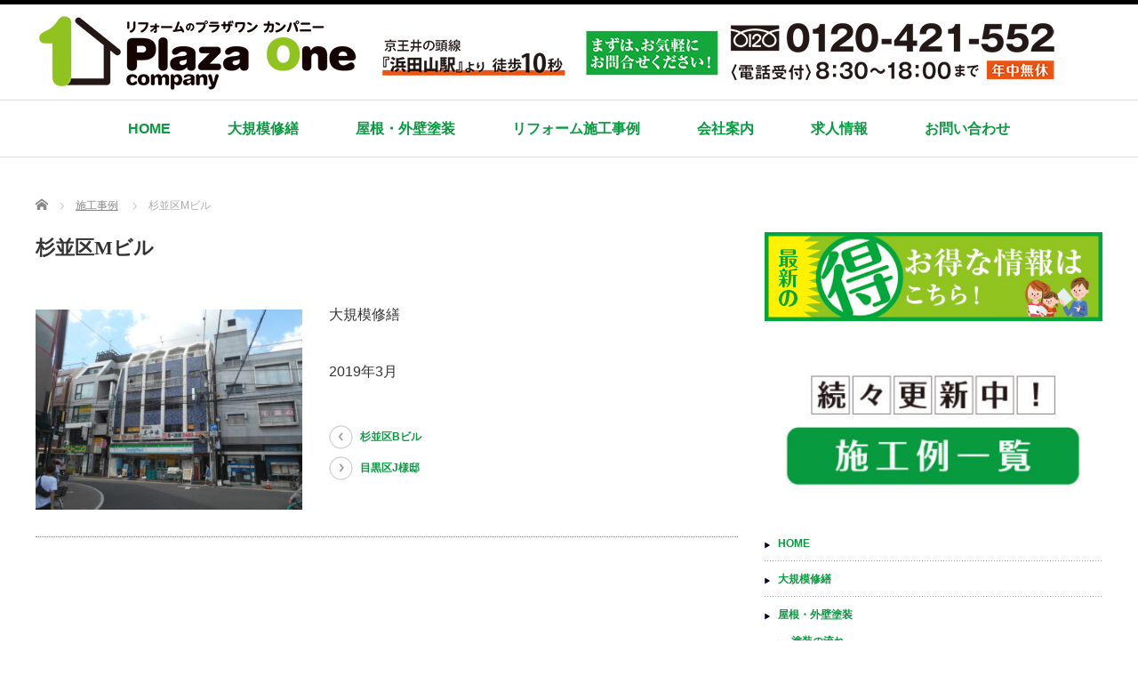

--- FILE ---
content_type: text/html; charset=UTF-8
request_url: https://plazaone.jp/archives/1547
body_size: 5190
content:

<!DOCTYPE html PUBLIC "-//W3C//DTD XHTML 1.1//EN" "http://www.w3.org/TR/xhtml11/DTD/xhtml11.dtd">
<!--[if lt IE 9]><html xmlns="http://www.w3.org/1999/xhtml" class="ie"><![endif]-->
<!--[if (gt IE 9)|!(IE)]><!--><html xmlns="http://www.w3.org/1999/xhtml"><!--<![endif]-->
<head profile="http://gmpg.org/xfn/11">
<meta http-equiv="Content-Type" content="text/html; charset=UTF-8" />
<meta http-equiv="X-UA-Compatible" content="IE=edge,chrome=1" />
<meta name="viewport" content="width=device-width" />
<title>杉並区Mビル | 株式会社プラザワンカンパニー</title>
<meta name="description" content="大規模修繕2019年3月..." />

<link rel="alternate" type="application/rss+xml" title="株式会社プラザワンカンパニー RSS Feed" href="https://plazaone.jp/feed" />
<link rel="alternate" type="application/atom+xml" title="株式会社プラザワンカンパニー Atom Feed" href="https://plazaone.jp/feed/atom" />
<link rel="pingback" href="https://plazaone.jp/contents/xmlrpc.php" />

<meta name='robots' content='max-image-preview:large' />
<link rel='dns-prefetch' href='//s.w.org' />
		<script type="text/javascript">
			window._wpemojiSettings = {"baseUrl":"https:\/\/s.w.org\/images\/core\/emoji\/13.0.1\/72x72\/","ext":".png","svgUrl":"https:\/\/s.w.org\/images\/core\/emoji\/13.0.1\/svg\/","svgExt":".svg","source":{"concatemoji":"https:\/\/plazaone.jp\/contents\/wp-includes\/js\/wp-emoji-release.min.js?ver=5.7.14"}};
			!function(e,a,t){var n,r,o,i=a.createElement("canvas"),p=i.getContext&&i.getContext("2d");function s(e,t){var a=String.fromCharCode;p.clearRect(0,0,i.width,i.height),p.fillText(a.apply(this,e),0,0);e=i.toDataURL();return p.clearRect(0,0,i.width,i.height),p.fillText(a.apply(this,t),0,0),e===i.toDataURL()}function c(e){var t=a.createElement("script");t.src=e,t.defer=t.type="text/javascript",a.getElementsByTagName("head")[0].appendChild(t)}for(o=Array("flag","emoji"),t.supports={everything:!0,everythingExceptFlag:!0},r=0;r<o.length;r++)t.supports[o[r]]=function(e){if(!p||!p.fillText)return!1;switch(p.textBaseline="top",p.font="600 32px Arial",e){case"flag":return s([127987,65039,8205,9895,65039],[127987,65039,8203,9895,65039])?!1:!s([55356,56826,55356,56819],[55356,56826,8203,55356,56819])&&!s([55356,57332,56128,56423,56128,56418,56128,56421,56128,56430,56128,56423,56128,56447],[55356,57332,8203,56128,56423,8203,56128,56418,8203,56128,56421,8203,56128,56430,8203,56128,56423,8203,56128,56447]);case"emoji":return!s([55357,56424,8205,55356,57212],[55357,56424,8203,55356,57212])}return!1}(o[r]),t.supports.everything=t.supports.everything&&t.supports[o[r]],"flag"!==o[r]&&(t.supports.everythingExceptFlag=t.supports.everythingExceptFlag&&t.supports[o[r]]);t.supports.everythingExceptFlag=t.supports.everythingExceptFlag&&!t.supports.flag,t.DOMReady=!1,t.readyCallback=function(){t.DOMReady=!0},t.supports.everything||(n=function(){t.readyCallback()},a.addEventListener?(a.addEventListener("DOMContentLoaded",n,!1),e.addEventListener("load",n,!1)):(e.attachEvent("onload",n),a.attachEvent("onreadystatechange",function(){"complete"===a.readyState&&t.readyCallback()})),(n=t.source||{}).concatemoji?c(n.concatemoji):n.wpemoji&&n.twemoji&&(c(n.twemoji),c(n.wpemoji)))}(window,document,window._wpemojiSettings);
		</script>
		<style type="text/css">
img.wp-smiley,
img.emoji {
	display: inline !important;
	border: none !important;
	box-shadow: none !important;
	height: 1em !important;
	width: 1em !important;
	margin: 0 .07em !important;
	vertical-align: -0.1em !important;
	background: none !important;
	padding: 0 !important;
}
</style>
	<link rel='stylesheet' id='wp-block-library-css'  href='https://plazaone.jp/contents/wp-includes/css/dist/block-library/style.min.css?ver=5.7.14' type='text/css' media='all' />
<script type='text/javascript' src='https://plazaone.jp/contents/wp-includes/js/jquery/jquery.min.js?ver=3.5.1' id='jquery-core-js'></script>
<script type='text/javascript' src='https://plazaone.jp/contents/wp-includes/js/jquery/jquery-migrate.min.js?ver=3.3.2' id='jquery-migrate-js'></script>
<link rel="https://api.w.org/" href="https://plazaone.jp/wp-json/" /><link rel="alternate" type="application/json" href="https://plazaone.jp/wp-json/wp/v2/posts/1547" /><link rel="canonical" href="https://plazaone.jp/archives/1547" />
<link rel='shortlink' href='https://plazaone.jp/?p=1547' />
<link rel="alternate" type="application/json+oembed" href="https://plazaone.jp/wp-json/oembed/1.0/embed?url=https%3A%2F%2Fplazaone.jp%2Farchives%2F1547" />
<link rel="alternate" type="text/xml+oembed" href="https://plazaone.jp/wp-json/oembed/1.0/embed?url=https%3A%2F%2Fplazaone.jp%2Farchives%2F1547&#038;format=xml" />
<link rel="icon" href="https://plazaone.jp/contents/wp-content/uploads/Logo-76x76.jpg" sizes="32x32" />
<link rel="icon" href="https://plazaone.jp/contents/wp-content/uploads/Logo-200x200.jpg" sizes="192x192" />
<link rel="apple-touch-icon" href="https://plazaone.jp/contents/wp-content/uploads/Logo-200x200.jpg" />
<meta name="msapplication-TileImage" content="https://plazaone.jp/contents/wp-content/uploads/Logo.jpg" />

<link rel="stylesheet" href="//maxcdn.bootstrapcdn.com/font-awesome/4.3.0/css/font-awesome.min.css">
<link rel="stylesheet" href="https://plazaone.jp/contents/wp-content/themes/pl/style.css?ver=3.4" type="text/css" />
<link rel="stylesheet" href="https://plazaone.jp/contents/wp-content/themes/pl/comment-style.css?ver=3.4" type="text/css" />

<link rel="stylesheet" media="screen and (min-width:801px)" href="https://plazaone.jp/contents/wp-content/themes/pl/style_pc.css?ver=3.4" type="text/css" />
<link rel="stylesheet" media="screen and (max-width:800px)" href="https://plazaone.jp/contents/wp-content/themes/pl/style_sp.css?ver=3.4" type="text/css" />

<link rel="stylesheet" href="https://plazaone.jp/contents/wp-content/themes/pl/japanese.css?ver=3.4" type="text/css" />

<script type="text/javascript" src="https://plazaone.jp/contents/wp-content/themes/pl/js/jscript.js?ver=3.4"></script>
<script type="text/javascript" src="https://plazaone.jp/contents/wp-content/themes/pl/js/scroll.js?ver=3.4"></script>
<script type="text/javascript" src="https://plazaone.jp/contents/wp-content/themes/pl/js/comment.js?ver=3.4"></script>
<script type="text/javascript" src="https://plazaone.jp/contents/wp-content/themes/pl/js/rollover.js?ver=3.4"></script>
<!--[if lt IE 9]>
<link id="stylesheet" rel="stylesheet" href="https://plazaone.jp/contents/wp-content/themes/pl/style_pc.css?ver=3.4" type="text/css" />
<script type="text/javascript" src="https://plazaone.jp/contents/wp-content/themes/pl/js/ie.js?ver=3.4"></script>
<link rel="stylesheet" href="https://plazaone.jp/contents/wp-content/themes/pl/ie.css" type="text/css" />
<![endif]-->

<!--[if IE 7]>
<link rel="stylesheet" href="https://plazaone.jp/contents/wp-content/themes/pl/ie7.css" type="text/css" />
<![endif]-->


<!-- carousel -->
<script type="text/javascript" src="https://plazaone.jp/contents/wp-content/themes/pl/js/slick.min.js"></script>
<link rel="stylesheet" type="text/css" href="https://plazaone.jp/contents/wp-content/themes/pl/js/slick.css"/>
<script type="text/javascript" charset="utf-8">
	jQuery(window).load(function() {
		jQuery('.carousel').slick({
			arrows: true,
			dots: false,
			infinite: true,
			slidesToShow: 6,
			slidesToScroll: 1,
			autoplay: true,
			autoplaySpeed: 3000,

		});
	});
</script>
<!-- /carousel -->


<style type="text/css">
body { font-size:16px; }
a {color: #079A3F;}
a:hover {color: #90C421;}
#global_menu ul ul li a{background:#079A3F;}
#global_menu ul ul li a:hover{background:#90C421;}
#return_top{background-color:#079A3F;}
#return_top:hover{background-color:#90C421;}
.google_search input:hover#search_button, .google_search #searchsubmit:hover { background-color:#90C421; }
.widget_search #search-btn input:hover, .widget_search #searchsubmit:hover { background-color:#90C421; }

#submit_comment:hover {
	background:#079A3F;
}



a:hover img{
	opacity:0.5;
}

.post_info{
	width: 790px;
}


</style>

<!-- Global site tag (gtag.js) - Google Analytics -->
<script async src="https://www.googletagmanager.com/gtag/js?id=UA-157268751-2"></script>
<script>
  window.dataLayer = window.dataLayer || [];
  function gtag(){dataLayer.push(arguments);}
  gtag('js', new Date());

  gtag('config', 'UA-157268751-2');
</script>

</head>

<body class="post-template-default single single-post postid-1547 single-format-standard">
<div id="wrapper">
	<!-- header -->
	<div id="header" class="clearfix">
		<div id="logo-area">
			<!-- logo -->
			<div id='logo_image'>
<h1 id="logo" style="top:7px; left:417px;"><a href=" https://plazaone.jp/" title="株式会社プラザワンカンパニー" data-label="株式会社プラザワンカンパニー"><img src="http://plazaone.jp/contents/wp-content/uploads/tcd-w/logo.jpg?1769386663" alt="株式会社プラザワンカンパニー" title="株式会社プラザワンカンパニー" /></a></h1>
</div>
		</div>
   <a href="#" class="menu_button">メニュー</a>
		<!-- global menu -->
		<div id="global_menu" class="clearfix">
	<ul id="menu-global_nav" class="menu"><li id="menu-item-16" class="menu-item menu-item-type-custom menu-item-object-custom menu-item-16"><a href="/">HOME</a></li>
<li id="menu-item-3128" class="menu-item menu-item-type-post_type menu-item-object-page menu-item-3128"><a href="https://plazaone.jp/daikibosyuzen">大規模修繕</a></li>
<li id="menu-item-3130" class="menu-item menu-item-type-post_type menu-item-object-page menu-item-has-children menu-item-3130"><a href="https://plazaone.jp/paint">屋根・外壁塗装</a>
<ul class="sub-menu">
	<li id="menu-item-33" class="menu-item menu-item-type-post_type menu-item-object-page menu-item-33"><a href="https://plazaone.jp/tosou">塗装の流れ</a></li>
</ul>
</li>
<li id="menu-item-3640" class="menu-item menu-item-type-post_type menu-item-object-page menu-item-has-children menu-item-3640"><a href="https://plazaone.jp/reformcase">リフォーム施工事例</a>
<ul class="sub-menu">
	<li id="menu-item-34" class="menu-item menu-item-type-post_type menu-item-object-page menu-item-34"><a href="https://plazaone.jp/reform">リフォーム</a></li>
	<li id="menu-item-32" class="menu-item menu-item-type-post_type menu-item-object-page menu-item-32"><a href="https://plazaone.jp/fukikae">屋根の葺き替え</a></li>
</ul>
</li>
<li id="menu-item-36" class="menu-item menu-item-type-post_type menu-item-object-page menu-item-36"><a href="https://plazaone.jp/company">会社案内</a></li>
<li id="menu-item-3197" class="menu-item menu-item-type-post_type menu-item-object-page menu-item-3197"><a href="https://plazaone.jp/recruit">求人情報</a></li>
<li id="menu-item-44" class="menu-item menu-item-type-post_type menu-item-object-page menu-item-44"><a href="https://plazaone.jp/contact">お問い合わせ</a></li>
</ul>		</div>
		<!-- /global menu -->

	</div>
	<!-- /header -->


	<div id="contents" class="clearfix">
		
<ul id="bread_crumb" class="clearfix">
 <li itemscope="itemscope" itemtype="http://data-vocabulary.org/Breadcrumb" class="home"><a itemprop="url" href="https://plazaone.jp/"><span itemprop="title">Home</span></a></li>

 <li><a href="https://plazaone.jp/archives/category/result" rel="category tag">施工事例</a></li>
 <li class="last">杉並区Mビル</li>

</ul>
		<!-- main contents -->
		<div id="mainColumn">
						<div class="post clearfix">
								<div class="post_info">
					<h2 class="post_title">杉並区Mビル</h2>
					<ul class="meta clearfix">
																	    					    					</ul>
					<!-- sns button top -->
										<!-- /sns button top -->
										<div class="post_content">

						<p><img loading="lazy" class="alignleft size-medium wp-image-1548" src="http://plazaone.jp/contents/wp-content/uploads/DSCN3134-300x225.jpg" alt="" width="300" height="225" srcset="https://plazaone.jp/contents/wp-content/uploads/DSCN3134-300x225.jpg 300w, https://plazaone.jp/contents/wp-content/uploads/DSCN3134-1024x768.jpg 1024w, https://plazaone.jp/contents/wp-content/uploads/DSCN3134-768x576.jpg 768w, https://plazaone.jp/contents/wp-content/uploads/DSCN3134-1536x1152.jpg 1536w, https://plazaone.jp/contents/wp-content/uploads/DSCN3134-2048x1536.jpg 2048w" sizes="(max-width: 300px) 100vw, 300px" /></p>
<p>大規模修繕</p>
<p>2019年3月</p>
											</div>
					<!-- sns button bottom -->
										<!-- /sns button bottom -->
										<div id="previous_next_post">
						<div id="previous_post"><a href="https://plazaone.jp/archives/1543" rel="prev">杉並区Bビル</a></div>
						<div id="next_post"><a href="https://plazaone.jp/archives/3799" rel="next">目黒区J様邸</a></div>
					</div>
									</div>
			</div>
			
			<!-- recommend -->
			<!-- /recommend -->

		</div>
		<!-- /main contents -->

		<!-- sideColumn -->
		
		<div id="sideColumn">
			
<div class="side_widget clearfix widget_media_image" id="media_image-5">
<a href="https://plazaone.jp/?page_id=3756&#038;preview=true"><img width="380" height="100" src="https://plazaone.jp/contents/wp-content/uploads/side01.jpg" class="image wp-image-3755  attachment-full size-full" alt="" loading="lazy" style="max-width: 100%; height: auto;" srcset="https://plazaone.jp/contents/wp-content/uploads/side01.jpg 380w, https://plazaone.jp/contents/wp-content/uploads/side01-300x79.jpg 300w, https://plazaone.jp/contents/wp-content/uploads/side01-375x100.jpg 375w" sizes="(max-width: 380px) 100vw, 380px" /></a></div>
<div class="side_widget clearfix widget_media_image" id="media_image-2">
<a href="http://plazaone.jp/archives/category/result"><img width="400" height="162" src="https://plazaone.jp/contents/wp-content/uploads/sekourei-banner_2-e1505915558126.jpg" class="image wp-image-362  attachment-full size-full" alt="" loading="lazy" style="max-width: 100%; height: auto;" srcset="https://plazaone.jp/contents/wp-content/uploads/sekourei-banner_2-e1505915558126.jpg 400w, https://plazaone.jp/contents/wp-content/uploads/sekourei-banner_2-e1505915558126-300x122.jpg 300w" sizes="(max-width: 400px) 100vw, 400px" /></a></div>
<div class="side_widget clearfix widget_nav_menu" id="nav_menu-3">
<div class="menu-global_nav-container"><ul id="menu-global_nav-1" class="menu"><li class="menu-item menu-item-type-custom menu-item-object-custom menu-item-16"><a href="/">HOME</a></li>
<li class="menu-item menu-item-type-post_type menu-item-object-page menu-item-3128"><a href="https://plazaone.jp/daikibosyuzen">大規模修繕</a></li>
<li class="menu-item menu-item-type-post_type menu-item-object-page menu-item-has-children menu-item-3130"><a href="https://plazaone.jp/paint">屋根・外壁塗装</a>
<ul class="sub-menu">
	<li class="menu-item menu-item-type-post_type menu-item-object-page menu-item-33"><a href="https://plazaone.jp/tosou">塗装の流れ</a></li>
</ul>
</li>
<li class="menu-item menu-item-type-post_type menu-item-object-page menu-item-has-children menu-item-3640"><a href="https://plazaone.jp/reformcase">リフォーム施工事例</a>
<ul class="sub-menu">
	<li class="menu-item menu-item-type-post_type menu-item-object-page menu-item-34"><a href="https://plazaone.jp/reform">リフォーム</a></li>
	<li class="menu-item menu-item-type-post_type menu-item-object-page menu-item-32"><a href="https://plazaone.jp/fukikae">屋根の葺き替え</a></li>
</ul>
</li>
<li class="menu-item menu-item-type-post_type menu-item-object-page menu-item-36"><a href="https://plazaone.jp/company">会社案内</a></li>
<li class="menu-item menu-item-type-post_type menu-item-object-page menu-item-3197"><a href="https://plazaone.jp/recruit">求人情報</a></li>
<li class="menu-item menu-item-type-post_type menu-item-object-page menu-item-44"><a href="https://plazaone.jp/contact">お問い合わせ</a></li>
</ul></div></div>
<div class="side_widget clearfix widget_media_image" id="media_image-3">
<a href="https://www.j-reform.com/reform-dantai/"><img width="555" height="225" src="https://plazaone.jp/contents/wp-content/uploads/RECAKO-Logo_180215_2.jpg" class="image wp-image-656  attachment-full size-full" alt="" loading="lazy" style="max-width: 100%; height: auto;" srcset="https://plazaone.jp/contents/wp-content/uploads/RECAKO-Logo_180215_2.jpg 555w, https://plazaone.jp/contents/wp-content/uploads/RECAKO-Logo_180215_2-300x122.jpg 300w" sizes="(max-width: 555px) 100vw, 555px" /></a></div>
		</div>
		<!-- /sideColumn -->
	</div>


<!-- smartphone banner -->

	<!-- footer -->
	<div id="footer-slider-wrapper" class="clearfix">
		<div id="footer-slider-wrapper-inner">
		</div>
	</div>
	<div id="footer">
		<a href="#wrapper" id="return_top">ページ上部へ戻る</a>
		<div id="footer-inner" class="clearfix">
			<!-- logo -->
			<div id="footer_logo_area" style="top:31px; left:18px;">
<h3 id="footer_logo">
<a href="https://plazaone.jp/" title="株式会社プラザワンカンパニー"><img src="http://plazaone.jp/contents/wp-content/uploads/tcd-w/footer-image.png" alt="株式会社プラザワンカンパニー" title="株式会社プラザワンカンパニー" /></a>
</h3>
</div>
						<div id="footer-banner"><a href="http://plazaone.jp/contact" target="_blank"><img src="http://plazaone.jp/contents/wp-content/uploads/tcd-w/footer2_190425.png" alt="" /></a></div>
						
			<div id="footer_widget_wrapper">
												<div class="footer_widget clearfix widget_nav_menu" id="nav_menu-2">
<div class="menu-global_nav-container"><ul id="menu-global_nav-2" class="menu"><li class="menu-item menu-item-type-custom menu-item-object-custom menu-item-16"><a href="/">HOME</a></li>
<li class="menu-item menu-item-type-post_type menu-item-object-page menu-item-3128"><a href="https://plazaone.jp/daikibosyuzen">大規模修繕</a></li>
<li class="menu-item menu-item-type-post_type menu-item-object-page menu-item-has-children menu-item-3130"><a href="https://plazaone.jp/paint">屋根・外壁塗装</a>
<ul class="sub-menu">
	<li class="menu-item menu-item-type-post_type menu-item-object-page menu-item-33"><a href="https://plazaone.jp/tosou">塗装の流れ</a></li>
</ul>
</li>
<li class="menu-item menu-item-type-post_type menu-item-object-page menu-item-has-children menu-item-3640"><a href="https://plazaone.jp/reformcase">リフォーム施工事例</a>
<ul class="sub-menu">
	<li class="menu-item menu-item-type-post_type menu-item-object-page menu-item-34"><a href="https://plazaone.jp/reform">リフォーム</a></li>
	<li class="menu-item menu-item-type-post_type menu-item-object-page menu-item-32"><a href="https://plazaone.jp/fukikae">屋根の葺き替え</a></li>
</ul>
</li>
<li class="menu-item menu-item-type-post_type menu-item-object-page menu-item-36"><a href="https://plazaone.jp/company">会社案内</a></li>
<li class="menu-item menu-item-type-post_type menu-item-object-page menu-item-3197"><a href="https://plazaone.jp/recruit">求人情報</a></li>
<li class="menu-item menu-item-type-post_type menu-item-object-page menu-item-44"><a href="https://plazaone.jp/contact">お問い合わせ</a></li>
</ul></div></div>
										</div>
		</div>
	</div>
	<div id="footer_copr_area" class="clearfix">
		<div id="footer_copr">
			<div id="copyright">Copyright &copy;&nbsp; <a href="https://plazaone.jp/">株式会社プラザワンカンパニー</a> All Rights Reserved.</div>
			<div id="footer_social_link">
						</div>
		</div>
	</div>
	<!-- /footer -->
</div>
  <!-- facebook share button code -->
 <div id="fb-root"></div>
 <script>
 (function(d, s, id) {
   var js, fjs = d.getElementsByTagName(s)[0];
   if (d.getElementById(id)) return;
   js = d.createElement(s); js.id = id;
   js.src = "//connect.facebook.net/ja_JP/sdk.js#xfbml=1&version=v2.5";
   fjs.parentNode.insertBefore(js, fjs);
 }(document, 'script', 'facebook-jssdk'));
 </script>
 <script type='text/javascript' src='https://plazaone.jp/contents/wp-includes/js/comment-reply.min.js?ver=5.7.14' id='comment-reply-js'></script>
<script type='text/javascript' src='https://plazaone.jp/contents/wp-includes/js/wp-embed.min.js?ver=5.7.14' id='wp-embed-js'></script>
</body>
</html>

--- FILE ---
content_type: text/css
request_url: https://plazaone.jp/contents/wp-content/themes/pl/style_sp.css?ver=3.4
body_size: 5341
content:
/* ----------------------------------------------------------------------

 smart phone setting

---------------------------------------------------------------------- */

body {
  -webkit-text-size-adjust:100%; margin:0; padding:0;
  font-family:"Century Gothic",Arial,sans-serif;
  width:100%; position:relative;
  color:#333; background:#fff;
}

/* layout */
#contents { width:96%; margin: 0 auto 20px; }
#mainColumn {
	margin-bottom: 25px;
}
#sideColumn {
	padding-top: 25px;
	border-top: dotted 1px #333;
}

#bread_crumb { margin-top: 20px; }
#bread_crumb li.home a:before { top:-1px;}

/* headline */
.headline1 { margin:0; padding:0 15px; height:36px; line-height:36px; border:1px solid #ccc; border-left:5px solid #adb8bf; font-size:15px; background:url(images/headline1.gif) repeat-x left bottom; }
.archive_headline { margin:0 0 20px 0; padding:0 15px; height:36px; line-height:36px; background:#aaa; color:#fff; font-size:14px; }
.headline2 { margin:0; padding:0 15px; height:36px; line-height:36px; border:1px solid #ccc; font-size:15px; background:url(images/headline1.gif) repeat-x left bottom; }

/* mobile banner */
#mobile_banner_top { padding:15px; text-align:center; background:#fff; }
#mobile_banner_top img { display:block; height:auto; max-width:100%; width:auto; margin:0 auto; }
#mobile_banner_bottom { padding:0 0 15px; text-align:center; }
#mobile_banner_bottom img { display:block; height:auto; max-width:100%; width:auto; margin:0 auto; }


/* admin bar
html #wpadminbar{
	margin-top: -46px;
}
*/

/* ----------------------------------------------------------------------
 index
---------------------------------------------------------------------- */
#slider-wrapper{ margin: 0; width:100%; height:auto; padding: 5px 0 30px;}
.flexslider .slides img{ width: 100%;}
.flexslider-controls { display:none; }

/* center banner */
#index-banner{
	width: 100%;
}
#index-banner img{
	width: 100%;
	height: auto;
}

/* maincopy */
#maincopy {
	text-align: center;
	margin: 0 auto 30px;
}
#maincopy h2 {
	font-size: 24px;
	color: #000;
	margin: 0 auto 10px;
	font-family: "ＭＳ Ｐ明朝", "細明朝体", "ヒラギノ明朝 Pro W3", "メイリオ", meiryo, serif;
}
#maincopy p {
	font-size: 12px;
	text-align: left;
}

#index-menu {
	width: 100%;
	margin: 0 auto;
	border-bottom: dotted 1px #333;
}
#index-menu-ul {
}
.index-meun-li {
	width: 100%;
	margin-bottom: 20px;
}
.index-meun-li-last {
}
.index-menu-thumb {
	margin: 0;
}
.index-menu-thumb img{
	width: 100%;
	height: auto;
}
.index-menu-title {
	margin: 0 0 5px;
	font-size: 20px;
}
.index-menu-desc {
	margin: 0;
	font-size: 12px;
	line-height: 200%;
}
.index-menu-title a, .index-menu-desc a {
	text-decoration: none;
}

/* news */
#index-news {
	width: 100%;
	border-bottom: solid 1px #ddd;
	margin: 0;
}
#index-news-headline {
	font-size: 20px;
	float: left;
	margin: 0;
	min-height: 32px;
}
#index-news-archivelink {
	font-size: 12px;
	float: right;
}
#index-news-archivelink a {
	text-decoration: none;
	display: inline-block;
	padding-left: 10px;
	background-image: url(images/arrow_01.png);
	background-repeat: no-repeat;
	background-position: left center;
}
#index-news-ul {
	margin: 0 0 30px;
}
#index-news-ul li {
	border-bottom: dotted 1px #999;
	margin: 10px 0 0;
	padding-bottom: 10px;
	font-size: 12px;
}
#index-news-ul li a {
	text-decoration: none;
}
.index-news-date {
	display: inline-block;
	width: 90px;
	margin-right: 10px;
	font-weight: bold;
}

/* recommend */
#index-redommend-headline-wrapper {
	margin: 40px 0 10px;
	padding-bottom: 5px;
	border-bottom: solid 1px #ddd;
}
#index-recommend-headline-left {
	font-size: 20px;
	float: left;
	margin: 0;
	min-height: 32px;
}
#index-recommend-archivelink {
	font-size: 12px;
	float: right;
}
#index-recommend-archivelink a {
	text-decoration: none;
	display: inline-block;
	padding-left: 10px;
	background-image: url(images/arrow_01.png);
	background-repeat: no-repeat;
	background-position: left center;
}
#index-recommend-headline {
	margin: 40px 0 10px;
	padding-bottom: 5px;
	border-bottom: solid 1px #ddd;
	font-size: 20px;
}

#index-recommend {
	width: 100%;
}
.index-recommend-box {
	display: block;
	width: 46%;
	float: left;
	height: 210px;
	overflow: hidden;
	background: #F2F2F2;
	padding: 0;
	margin: 0 2% 10px;
}
.index-recommend-box-thumb {
	margin: 0;
}
.index-recommend-box-thumb img {
	width: 100%;
	height: auto;
}
.index-recommend-box-title {
	font-size: 14px;
	font-weight: normal;
	color: #000;
	margin: 0 15px;
}
.index-recommend-box-desc {
	display:none;
}
.index-recommend-box-title a, .index-recommend-box-desc a {
	text-decoration: none;
}

.index-recommend-box .meta{
	font-size: 12px;
	font-weight: normal;
	color: #333;
	margin: 5px 15px;
}
.index-recommend-box .meta li{
	display: inline;
	width: auto;
	float: left;
	border-right: solid 1px #333;
	margin: 0 10px 0 0;
	padding: 0 10px 0 0;
	line-height: 100%;
}
.index-recommend-box .meta li:last-child{
	border: none;
}
.index-recommend-box .meta li a{
	text-decoration: none;
}


/* ----------------------------------------------------------------------
 header
---------------------------------------------------------------------- */
#header_wrap { width:100%; }
#header { background:#fff; width:100%; border-top:4px solid #222; min-height:32px; padding:7px 0; position:relative; box-shadow: 0px 0px 5px rgba(0, 0, 0, 0.5);

}

#description { display:none; }
#header_menu { display:none; }
.search_area { display:none; }

/* logo */
#logo { margin:5px 0 5px 15px; line-height:120%; float:left; font-size:18px; font-weight:normal; width:40%; overflow:hidden; }
#logo_text a, #logo a { color:#333; text-decoration:none; display:block; }
#logo_text a:hover, #logo a:hover { text-decoration:underline; }
#logo img { display:none; }
#logo a:before { content:attr(data-label); }

/* global menu */
#header a.menu_button {
   position:absolute; right:15px; margin:0;
   display:inline-block; font-size:11px; color:#333; padding:0 10px; line-height:30px; text-decoration:none;
   -moz-border-radius:4px; -khtml-border-radius:4px; -webkit-border-radius:4px; border-radius:4px;
   border:1px solid #ccc;
}
#header a.menu_button:hover { background:#222; border:1px solid #222; color:#fff; }
#header a.active { color:#000; background:#aaa; box-shadow:1px 1px 2px rgba(0,0,0,0.2) inset; }

#global_menu { display:none; clear:both; width:100%; margin:0; top:0px; position:relative; box-shadow: 1px 2px 1.5px rgba(0, 0, 0, 0.1); -moz-box-shadow: 1px 2px 1.5px rgba(0, 0, 0, 0.1); -webkit-box-shadow: 1px 2px 1.5px rgba(0, 0, 0, 0.1); }
#global_menu ul { margin:0; }
#global_menu a { display:block; border:1px solid #ccc; margin:0 0 -1px 0; padding:0 10px 0 32px; line-height:40px; text-decoration:none; background:#fff url(images/arrow4.png) no-repeat 20px; }
#global_menu a:hover { background-color:#eee !important; color:#333; }
#global_menu .sub-menu a{
	padding-left: 42px;
	background:#fff url(images/arrow4.png) no-repeat 30px !important;
}
#global_menu .sub-menu a:hover { background-color:#eee !important; color:#333; }


/* banner */
#header_banner { display:none; }




/* ----------------------------------------------------------------------
 single post page
---------------------------------------------------------------------- */

.post_date{
	width: 80px;
	height: auto;
	min-height: 80px;
	background: #000;
	float: left;
	margin: 0 15px 15px 0;
}
.post_date_year{
	display: block;
	width: 80px;
	height: 25px;
	line-height: 25px;
	font-size: 14px;
	font-weight: bold;
	color: #fff;
	background: #444;
	text-align: center;
	margin: 0;
	padding: 0;
}
.post_date_month{
	font-size: 14px;
	font-weight: bold;
	color: #fff;
	text-align: center;
	margin: 0;
	padding: 0;
}
.post_date_month span{
	display: block;
	font-size:26px;
	margin: 0 0 -0.3em;
	padding: 0;
	height: 38px;
	line-height: 38px;
}
.post .meta, .archive .meta{
	font-size: 12px;
	font-weight: bold;
	color: #333;
	margin: 0 0 10px;
}
.post .meta li, .archive .meta li{
	display: inline;
	width: auto;
	float: left;
	border-right: solid 1px #333;
	border-bottom: none;
	margin: 0 10px 0 0;
	padding: 0 10px 0 0;
	line-height: 100%;
}
.post .meta li:last-child, .archive .meta li:last-child{
	border: none;
}
.post .meta li a, .archive .meta li a{
	text-decoration: none;
}

#single_title { border:1px solid #ccc; overflow:hidden; margin:0 0 10px 0; }
#single_title h2 { margin:0; font-size:16px; background:#ccc; color:#fff; padding:10px 15px; line-height:180%; }
#single_meta { margin:0; padding:3px 15px; font-size:10px; overflow:hidden; background:#f9f9f9; }
#single_meta li { float:left; padding:8px 0; margin:0 15px 0 0; line-height:100%; }
#single_meta li.post_category { background:url(images/icon_category.png) no-repeat left 7px; padding-left:16px; }
#single_meta li.post_tag { background:url(images/icon_tag.png) no-repeat left 7px;  padding-left:16px; }
#single_meta li.post_comment { background:url(images/icon_comment.png) no-repeat left 7px;  padding-left:18px; }
#single_meta li.post_author { background:url(images/icon_author.png) no-repeat left 7px;  padding-left:18px; }

#news_title { border:1px solid #ccc; overflow:hidden; }
#news_title h2 { margin:0; font-size:16px; background:#ccc; color:#fff; padding:10px 15px; line-height:180%; }
#news_title p { margin:0 15px; font-size:12px; overflow:hidden; }

.post { padding:15px 0 10px; }
.post_thumb{ margin:10px 0; }
.post_image { text-align:center; margin:0 0 15px 0; }

/* next page */
#post_pagination { margin:0 0 30px 0; }
#post_pagination h5 { margin:0 10px 0 0; float:left; line-height:30px; font-size:12px; }
#post_pagination a, #post_pagination p { float:left; display:inline-block; background:#eee; margin:0 5px 0 0; width:30px; height:30px; line-height:30px; text-align:center; text-decoration:none; color:#333; -moz-border-radius:3px; -khtml-border-radius:3px; -webkit-border-radius:3px; border-radius:3px; font-size:12px; }
#post_pagination p { background:#999; color:#fff; }
#post_pagination a:hover { background:#333; color:#fff; }

/* bookmark */
.post .bookmark2 { clear:both; float:right; margin:5px 0 0 0; padding:0; list-style-type:none; }
.post .bookmark2 li { background:none; padding:0; float:left; margin:0 0 0 10px; }

/* banner */
#single_banner1 { text-align:center; margin:-5px 0 15px 0; }
#single_banner2 { clear:both; text-align:center; padding:10px 0 10px 0; }

/* author information */
#single_author { margin:0 0 20px; border:1px solid #ccc; padding:15px 15px 2px; -moz-border-radius:4px; -khtml-border-radius:4px; -webkit-border-radius:4px; border-radius:4px; background:#f9f9f9; position:relative; }
#single_author_avatar {  }
#single_author_avatar img { width:70px; height:70px; display:block; border:none; padding:0 0 15px 0; margin:0 auto; float:none; }
#single_author_meta { width:100%; text-align:center; }
#single_author_name { margin:0 0 10px 0; font-size:14px; line-height:160%; }
#single_author_name2 { margin:0; font-size:10px; display:block; }
#single_author_link { color:#333; text-decoration:none; font-size:12px; background:#e8e8e8; padding:5px 25px; -moz-border-radius:20px; -khtml-border-radius:20px; -webkit-border-radius:20px; border-radius:20px; margin:0 auto 15px; display:inline-block; }
#single_author_link:hover { color:#fff; }
#single_author_desc { padding:15px 0 0 0; margin:0; font-size:12px; border-top:1px dotted #ccc; text-align:left; }
#single_author_desc p { margin:0 0 10px 0; }

/* author post */
#single_author_post { margin:0 0 20px 0; }
#single_author_post ul { margin:0; padding:0; background:#f9f9f9; }
#single_author_post li { border:1px solid #ccc; border-top:none; padding:15px; }
#single_author_post ul li li { border:none; padding:0; margin:0 0 7px 0; float:left; font-size:11px; line-height:110%; }
#single_author_post ul li li.date { display:block; margin:0 10px 0 0; padding:0 10px 0 0; border-right:1px solid #ccc; }
#single_author_post .image { float:left; width:30%; margin:0 5% 0 0; }
#single_author_post .image img { width:100%; height:auto; display:block; }
#single_author_post .image:hover img { opacity:0.5; }
#single_author_post .info { float:left; width:65%; margin:0; }
#single_author_post .title { margin:0; padding:0; font-size:13px; line-height:160%; }
#single_author_post .title a { text-decoration:none; display:block; }
#single_author_post .title a:hover { text-decoration:underline; }


/* related post */
#related_post { margin:0 0 20px 0; }
#related_post ul { margin:0; padding:0; background:#f9f9f9; }
#related_post li { border:1px solid #ccc; border-top:none; padding:15px; }
#related_post .image { float:left; width:30%; margin:0 5% 0 0; }
#related_post .image img { width:100%; height:auto; display:block; }
#related_post .image:hover img { opacity:0.5; }
#related_post .title { float:left; width:65%; margin:0; font-size:13px; line-height:160%; }
#related_post .title a { text-decoration:none; display:block; }
#related_post .title a:hover { text-decoration:underline; }

/* next prev post link */
#previous_next_post { margin:0 0 20px; padding:0; }
#previous_next_post p { margin:0 0 2px 0; }
#previous_next_post a { color:#333; text-decoration:none; line-height:140%; font-size:11px; padding:12px 0; display:block; }
#previous_post a { margin:0; padding-left:7%; padding-right:5%; background:#eee url(images/arrow_left.png) no-repeat 3% 16px; }
#next_post a { margin:0; text-align:right; padding-left:5%; padding-right:7%; background:#eee url(images/arrow_right.png) no-repeat right 3% top 16px; }
#previous_next_post a:hover { color:#fff; }

/* comment box-sizing: content-box;　*/
#comment_header_right { float:none; position:relative; margin:0; }
#comment_header_right li { float:none; }
#comment_header_right li a, #comment_header_right li p { width:50%; margin:0 -2px -1px 0; float:right; }
.comment-meta { margin:0 0 10px 0; }
.comment-meta-left { float:left; width:auto; min-width:150px; }
.comment-content { padding:0; margin:0; }
#submit_comment { width:100%; }
#trackback_url_area input { padding:5px 2%; width:96%; border:none; background:#eee; }

/* bookmark */
.post .bookmark {
	clear: both;
	display: block;
	list-style-type: none;
	margin: 0 0 10px;
	padding-top: 10px;
}
.post .bookmark li {
	float: left;
	margin: 0 5px 0 0;
}
.post .bookmark li.twitter{
	width: 90px;
}



/* ----------------------------------------------------------------------
 archive
---------------------------------------------------------------------- */
.post_list{
	font-size: 12px;
}
.post_list a{
	text-decoration: none;
}
.post_list ol {
	margin: 0;
	padding: 15px 0 0;
}
.post_list ol li{
	border-bottom: dotted 1px #888;
	margin-bottom: 30px;
	padding-bottom: 10px;
}
.post_list ol li:last-child{
	border-bottom: none;
	margin-bottom: 0;
	padding-bottom: 10px;
}
.post_title{
	font-size: 14px;
	font-weight: bold;
	margin: 20px 0 0;
	float: left;
	width:100%;
}
.post_thumb{
	clear: both;
}
.post_thumb img{
	width: 100%;
	height: auto;
}
.post_content{
	clear: both;
}


/*
#post_list { background:#fff; border:1px solid #ccc; overflow:hidden; margin:0; }
#post_list li { border-bottom:1px dotted #ccc; padding:15px; margin-bottom:-1px; }
#post_list ul { overflow:hidden; margin:0 0 5px 0; }
#post_list ul li { border:none; padding:0; margin:0 0 7px 0; float:left; font-size:11px; line-height:110%; }
#post_list ul li.post_date { display:block; margin:0 10px 0 0; padding:0 10px 0 0; border-right:1px solid #ccc; }

#post_list .info { }
#post_list .title { font-size:16px; margin:0 0 10px 0; }
#post_list .title a { display:block; }
#post_list .excerpt { font-size:13px; line-height:170%; margin:0 0 18px 0; }
#post_list .link { font-size:12px; display:block; background:url(images/arrow1.gif) no-repeat left top; padding:0 0 0 30px; height:13px; line-height:13px; margin:0 0 20px 0; }

#post_list .image img { display:block; margin:0 auto 15px; height:auto; max-width:100%; width:auto; }

#post_list .bookmark { margin:0 0 -10px 0; }
#post_list .bookmark li { border:none; padding:0; margin:0 5px 0 0; height:30px; }
#post_list .bookmark li.social1 { width:140px; }
*/
/* Author page */
#author_post_list #post_list { border-top:none; }
#author_profile_area { border:1px solid #ccc; margin:20px 0; padding:15px 15px 0; -moz-border-radius:4px; -khtml-border-radius:4px; -webkit-border-radius:4px; border-radius:4px; background:#f9f9f9; }
#author_avatar { float:left; width:15%; margin:0 5% 20px 0; }
#author_avatar img { width:100%; height:100%; display:block; border:none; padding:0; }
#author_meta { }
#author_name { float:left; position:relative; width:75%; margin:0; font-size:18px; line-height:160%; }
#author_name2 { margin:0 0 0 15px; font-size:12px; }
#author_desc { clear:both; border-top:1px dotted #aaa; padding:10px 0 0 0; font-size:12px; }

/* Author list page */
#profile_author_list { margin:0; padding:0; }
#profile_author_list li { border:1px solid #ccc; margin:20px 0; padding:15px 15px 0; -moz-border-radius:4px; -khtml-border-radius:4px; -webkit-border-radius:4px; border-radius:4px; background:#f9f9f9; }
.profile_author_avatar { float:left; width:15%; margin:0 5% 20px 0; }
.profile_author_avatar img { width:100%; height:auto; display:block; border:none; padding:0; }
.profile_author_meta_top { float:left; position:relative; width:75%; margin:-2px 0 15px 0; }
.profile_author_name { margin:0 0 6px 0; font-size:16px; line-height:130%; }
.profile_author_name2 { margin:0; font-size:10px; display:block; }
.profile_author_link { color:#333; text-decoration:none; font-size:11px; background:#e8e8e8 url(images/arrow_right.png) no-repeat 16px 9px; padding:5px 20px 5px 30px; -moz-border-radius:20px; -khtml-border-radius:20px; -webkit-border-radius:20px; border-radius:20px; }
.profile_author_link:hover { color:#fff; }
.profile_author_desc { clear:both; border-top:1px dotted #aaa; padding:5px 0 0 0; font-size:12px; }
.profile_author_desc p { margin:0 0 10px 0; }

/* page nav */
.page_navi { margin:20px 0; }
.page_navi h4 { font-size:10px; font-weight:normal; margin:0 0 10px 0; color:#888; }
.page_navi ul { margin:0; }
.page_navi li { float:left; }
.page_navi a, .page_navi a:hover, .page_navi span
 { text-decoration:none; color:#fff; font-size:11px; padding:13px 15px; line-height:100%; margin:0 4px 4px 0; background:#999; display:block; -moz-border-radius:3px; -khtml-border-radius:3px; -webkit-border-radius:3px; border-radius:3px; }
.page_navi a:hover { color:#fff; background:#3F7985; text-decoration:none; }
.page_navi span.dots { background:none; }
.page_navi span.current { color:#fff; background:#333; }
.page_navi p.back { margin:0; }
.page_navi p.back a, .page_navi p.back a:hover { display:inline-block; padding: 10px 15px; }

/* 404 not found */
#not_found .search_area { margin:0 0 20px 0; }
#not_found #search_input { float:left; margin:0 5px 0 0; border:1px solid #ccc; background:#f2f2f2; width:260px; height:33px; position:relative; padding:0 10px; box-shadow:2px 2px 3px 0px #ddd inset; }
#not_found .back { margin:0; line-height:100%; }
#not_found .back a { background:url(images/arrow1.gif) no-repeat left; padding:0 0 0 28px; }



/* ----------------------------------------------------------------------
 side
---------------------------------------------------------------------- */

/* common */
.side_headline{
	font-size: 14px;
}

/* side banner */
#side-banner{
	text-align: center;
	margin-bottom: 20px;
}

/* search */
.widget_search #search-box, .widget_search #s { width:80%; margin:0 0px 5px 0; }
.widget_search #search-btn input, .widget_search #searchsubmit { width:14%; }

/* google search */
.google_search #search_input, .widget_search #s { width:80%; margin:0 0px 5px 0; }
.google_search input#search_button, .widget_search #searchsubmit { width:14%; }

/* styled post1 */
.styled_post_list1_widget .side_headline{
	min-height: auto;
	border-bottom: dotted 1px #888;
}

.screen-reader-text{
	display: none;
}


/* ----------------------------------------------------------------------
 footer
---------------------------------------------------------------------- */
#footer{
	padding-bottom: 45px;
	background: #F6F6F6;
}

/* carousel */
.slick-slider{}
#footer-slider-wrapper{
	width: 100%;
	padding-top: 20px;
	border-top: solid 1px #ddd;
}
#footer-slider-wrapper-inner{
	width: 94%;
	margin: 0 auto;
}

/* common */
#footer-inner{
	padding: 20px 10px;
	border-top: solid 1px #ddd;
	background: #F6F6F6;
}

/* footer logo */
#footer_logo { display:none; }
#footer_logo_text { display:none; }
#footer_description { display:none; }

/* footer banner */
#footer-banner{
	text-align: center;
	margin-bottom: 20px;
}


/* widget area */
.footer_widget { margin:0 0 30px 0; font-size:11px; }
.footer_widget:last-child { margin:0; }
.footer_headline { font-size:14px; border-bottom:1px dotted #888; padding:0 0 7px 0; margin:0 0 12px 0; }
.footer_widget ul { margin:0; }
.footer_widget li ul { margin:10px 0 0 0; }
.footer_widget li { line-height:170%; margin:0 0 10px 0; padding:0 0 0 9px; background:url(images/arrow4.png) no-repeat left 6px; }
.footer_widget a { }
.footer_widget img { height:auto; max-width:100%; width:auto; }

/* copyright */
#footer_copr{
	height: 61px;
}

#copyright { width:94%; color:#ccc; font-size:11px; background:#000; margin:0; line-height:100%; padding:25px 3%; }
#copyright a { text-decoration:none; color:#ccc; }
#copyright a:hover { text-decoration:underline; }

#return_top { position:fixed; bottom:8px; right:10px; display:block; text-indent:100%; overflow:hidden; white-space:nowrap; width:44px; height:44px; margin:0; padding:0; background:#333 url(images/pagetop.png) no-repeat center; -moz-border-radius:4px; -khtml-border-radius:4px; -webkit-border-radius:4px; border-radius:4px; }
#return_top:hover { background-color:#003d53; }

/* footer_sociallink */
#footer_social_link {
	height: 45px;
	position: absolute;
	bottom: 61px;
	margin-left: 3px;
}
.social_link {
	margin:0;
}
.social_link li {
	float:left;
	margin:11px 0 0 7px;
}
.social_link li a {
	display:block;
	width:24px;
	height:24px;
	text-decoration:none;
	text-indent:-9999px;
}
.social_link li.rss a {
	background:url(images/rss.png) no-repeat left top;
}
.social_link li.twitter a {
	background:url(images/tw.png) no-repeat left top;
}
.social_link li.facebook a {
	background:url(images/fb.png) no-repeat left top;
}
.social_link li a:hover {
	background-position:left bottom;
}


/* ----------------------------------------------------------------------
header / footer修正 DD170721
---------------------------------------------------------------------- */
#footer-inner{
  background: url(./images/footer_bg.jpg);
}
#footer-banner{
	background: transparent;
	padding: 0.5em;
}
#footer-banner img{
	max-width: 100%;
	height: auto;
}

/*------------------------------------------------------------
一覧修正 DD170920
------------------------------------------------------------*/
ul.article_list{
	display: -webkit-flex;
	display: -moz-flex;
	display: -ms-flex;
	display: -o-flex;
	display: flex;
	flex-wrap: wrap;
}
ul.article_list li{
	width: 49%;
	margin-right: 2%;
	margin-bottom: 5%;
	background: #eee;
}
ul.article_list li:nth-of-type(even){
	margin-right: 0;
}
ul.article_list li .image{
	width: 100%;
}
ul.article_list li .image img{
	width: 100%;
	height: auto;
}
ul.article_list li .blog_meta{
	font-size: 0.85em;
	margin-bottom: 0.5em;
	padding: 0 0.5em;
}
ul.article_list li h3.title{
	margin-top: 0.25em;
	font-size: 1.0em;
	padding: 0 0.5em;
}
